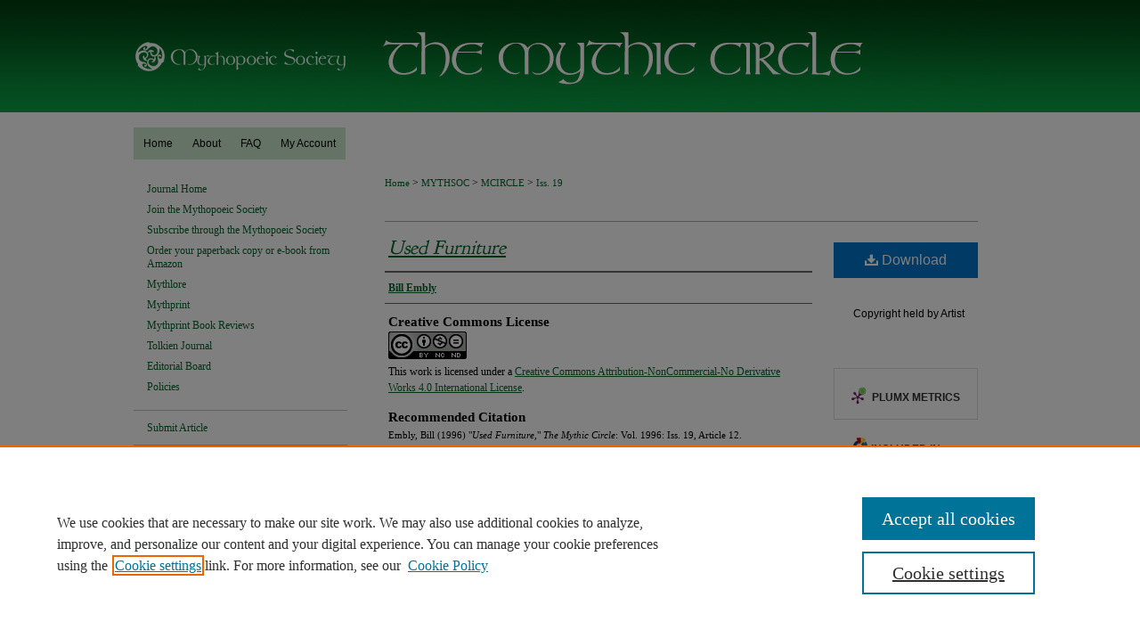

--- FILE ---
content_type: text/html; charset=UTF-8
request_url: https://dc.swosu.edu/mcircle/vol1996/iss19/12/
body_size: 7869
content:

<!DOCTYPE html>
<html lang="en">
<head><!-- inj yui3-seed: --><script type='text/javascript' src='//cdnjs.cloudflare.com/ajax/libs/yui/3.6.0/yui/yui-min.js'></script><script type='text/javascript' src='//ajax.googleapis.com/ajax/libs/jquery/1.10.2/jquery.min.js'></script><!-- Adobe Analytics --><script type='text/javascript' src='https://assets.adobedtm.com/4a848ae9611a/d0e96722185b/launch-d525bb0064d8.min.js'></script><script type='text/javascript' src=/assets/nr_browser_production.js></script>

<!-- def.1 -->
<meta charset="utf-8">
<meta name="viewport" content="width=device-width">
<title>
"<i>Used Furniture</i>" by Bill Embly
</title>


<!-- FILE article_meta-tags.inc --><!-- FILE: /srv/sequoia/main/data/assets/site/article_meta-tags.inc -->
<meta itemprop="name" content="<i>Used Furniture</i>">
<meta property="og:title" content="<i>Used Furniture</i>">
<meta name="twitter:title" content="<i>Used Furniture</i>">
<meta property="article:author" content="Bill Embly">
<meta name="author" content="Bill Embly">
<meta name="robots" content="noodp, noydir">
<meta name="description" content="By Bill Embly, Published on 03/15/96">
<meta itemprop="description" content="By Bill Embly, Published on 03/15/96">
<meta name="twitter:description" content="By Bill Embly, Published on 03/15/96">
<meta property="og:description" content="By Bill Embly, Published on 03/15/96">
<meta name="keywords" content="Fiction; Used Furniture; Bill Embly">
<link rel="license" href="http://creativecommons.org/licenses/by-nc-nd/4.0/">
<meta name="bepress_citation_journal_title" content="The Mythic Circle">
<meta name="bepress_citation_firstpage" content="12">
<meta name="bepress_citation_author" content="Embly, Bill">
<meta name="bepress_citation_title" content="<i>Used Furniture</i>">
<meta name="bepress_citation_date" content="1996">
<meta name="bepress_citation_volume" content="1996">
<meta name="bepress_citation_issue" content="19">
<!-- FILE: /srv/sequoia/main/data/assets/site/ir_download_link.inc -->
<!-- FILE: /srv/sequoia/main/data/assets/site/article_meta-tags.inc (cont) -->
<meta name="bepress_citation_pdf_url" content="https://dc.swosu.edu/cgi/viewcontent.cgi?article=1691&amp;context=mcircle">
<meta name="bepress_citation_abstract_html_url" content="https://dc.swosu.edu/mcircle/vol1996/iss19/12">
<meta name="bepress_citation_issn" content="2693-5996">
<meta name="bepress_citation_online_date" content="2020/6/25">
<meta name="viewport" content="width=device-width">
<!-- Additional Twitter data -->
<meta name="twitter:card" content="summary">
<!-- Additional Open Graph data -->
<meta property="og:type" content="article">
<meta property="og:url" content="https://dc.swosu.edu/mcircle/vol1996/iss19/12">
<meta property="og:site_name" content="SWOSU Digital Commons">




<!-- FILE: article_meta-tags.inc (cont) -->
<meta name="bepress_is_article_cover_page" content="1">


<!-- sh.1 -->
<link rel="stylesheet" href="/mcircle/ir-journal-style.css" type="text/css" media="screen">
<link rel="alternate" type="application/rss+xml" title="The Mythic Circle Newsfeed" href="/mcircle/recent.rss">
<link rel="shortcut icon" href="/favicon.ico" type="image/x-icon">

<link type="text/css" rel="stylesheet" href="/assets/floatbox/floatbox.css">
<script type="text/javascript" src="/assets/jsUtilities.js"></script>
<script type="text/javascript" src="/assets/footnoteLinks.js"></script>
<link rel="stylesheet" href="/ir-print.css" type="text/css" media="print">
<!--[if IE]>
<link rel="stylesheet" href="/ir-ie.css" type="text/css" media="screen">
<![endif]-->
<!-- end sh.1 -->




<script type="text/javascript">var pageData = {"page":{"environment":"prod","productName":"bpdg","language":"en","name":"ir_journal:volume:issue:article","businessUnit":"els:rp:st"},"visitor":{}};</script>

</head>
<body >
<!-- FILE /srv/sequoia/main/data/assets/site/ir_journal/header.pregen -->

	<!-- FILE: /srv/sequoia/main/data/journals/dc.swosu.edu/mcircle/assets/header_custom.inc --><!-- FILE: /srv/sequoia/main/data/assets/site/mobile_nav.inc --><!--[if !IE]>-->
<script src="/assets/scripts/dc-mobile/dc-responsive-nav.js"></script>

<header id="mobile-nav" class="nav-down device-fixed-height" style="visibility: hidden;">
  
  
  <nav class="nav-collapse">
    <ul>
      <li class="menu-item active device-fixed-width"><a href="https://dc.swosu.edu" title="Home" data-scroll >Home</a></li>
      <li class="menu-item device-fixed-width"><a href="https://dc.swosu.edu/do/search/advanced/" title="Search" data-scroll ><i class="icon-search"></i> Search</a></li>
      <li class="menu-item device-fixed-width"><a href="https://dc.swosu.edu/communities.html" title="Browse" data-scroll >Browse Collections</a></li>
      <li class="menu-item device-fixed-width"><a href="/cgi/myaccount.cgi?context=" title="My Account" data-scroll >My Account</a></li>
      <li class="menu-item device-fixed-width"><a href="https://dc.swosu.edu/about.html" title="About" data-scroll >About</a></li>
      <li class="menu-item device-fixed-width"><a href="https://network.bepress.com" title="Digital Commons Network" data-scroll ><img width="16" height="16" alt="DC Network" style="vertical-align:top;" src="/assets/md5images/8e240588cf8cd3a028768d4294acd7d3.png"> Digital Commons Network™</a></li>
    </ul>
  </nav>
</header>

<script src="/assets/scripts/dc-mobile/dc-mobile-nav.js"></script>
<!--<![endif]-->
<!-- FILE: /srv/sequoia/main/data/journals/dc.swosu.edu/mcircle/assets/header_custom.inc (cont) -->



<div id="mcircle">
	<div id="container">
		<a href="#main" class="skiplink" accesskey="2" >Skip to main content</a>

					
			<div id="header">
				<a href="https://dc.swosu.edu/mcircle" id="banner_link" title="The Mythic Circle" >
					<img id="banner_image" alt="The Mythic Circle" width='980' height='126' src="/assets/md5images/ef770c543579c80b74b98c13d1b1d3b2.png">
				</a>	
				
					<a href="http://www.mythsoc.org/" id="logo_link" title="Mythopoeic Society homepage" >
						<img id="logo_image" alt="Mythopoeic Society" width='250' height='126' src="/assets/md5images/64079889262b515372b1317a0b958cb2.png">
					</a>	
				
			</div>
					
			<div id="navigation">
				<!-- FILE: /srv/sequoia/main/data/assets/site/ir_navigation.inc --><div id="tabs" role="navigation" aria-label="Main"><ul><li id="tabone"><a href="https://dc.swosu.edu" title="Home" ><span>Home</span></a></li><li id="tabtwo"><a href="https://dc.swosu.edu/about.html" title="About" ><span>About</span></a></li><li id="tabthree"><a href="https://dc.swosu.edu/faq.html" title="FAQ" ><span>FAQ</span></a></li><li id="tabfour"><a href="https://dc.swosu.edu/cgi/myaccount.cgi?context=" title="My Account" ><span>My Account</span></a></li></ul></div>


<!-- FILE: /srv/sequoia/main/data/journals/dc.swosu.edu/mcircle/assets/header_custom.inc (cont) -->
			</div>
			
			
		<div id="wrapper">
			<div id="content">
				<div id="main" class="text">					
					<!-- FILE: /srv/sequoia/main/data/journals/dc.swosu.edu/mcircle/assets/ir_breadcrumb.inc -->
	<ul id="pager">
		<li>&nbsp;</li>
		 
		<li>&nbsp;</li> 
		
	</ul>

<div class="crumbs">
	<p>
		

		
		
		
			<a href="https://dc.swosu.edu" class="ignore" >Home</a>
		
		
		
		
		
		
		
		
		 &gt; 
			<a href="https://dc.swosu.edu/mythsoc" class="ignore" >MYTHSOC</a>
		
		
		
		
		
		 &gt; 
			<a href="https://dc.swosu.edu/mcircle" class="ignore" >MCIRCLE</a>
		
		
		
		
		
		
		
		
		
		
		 &gt; 
			<a href="https://dc.swosu.edu/mcircle/vol1996/iss19" class="ignore" >Iss. 19</a>
		
		
		
		
		
	</p>
</div>

<div class="clear">&nbsp;</div>
<!-- FILE: /srv/sequoia/main/data/journals/dc.swosu.edu/mcircle/assets/header_custom.inc (cont) -->
					
						<!-- FILE: /srv/sequoia/main/data/assets/site/ir_journal/volume/issue/ir_journal_logo.inc -->





 





<!-- FILE: /srv/sequoia/main/data/journals/dc.swosu.edu/mcircle/assets/header_custom.inc (cont) -->
					

<!-- FILE: /srv/sequoia/main/data/assets/site/ir_journal/header.pregen (cont) -->

<script type="text/javascript" src="/assets/floatbox/floatbox.js"></script>
<!-- FILE: /srv/sequoia/main/data/assets/site/ir_journal/article_info.inc --><!-- FILE: /srv/sequoia/main/data/assets/site/openurl.inc -->
<!-- FILE: /srv/sequoia/main/data/assets/site/ir_journal/article_info.inc (cont) -->
<!-- FILE: /srv/sequoia/main/data/assets/site/ir_download_link.inc -->
<!-- FILE: /srv/sequoia/main/data/assets/site/ir_journal/article_info.inc (cont) -->
<!-- FILE: /srv/sequoia/main/data/assets/site/ir_journal/ir_article_header.inc --><div id="sub">
<div id="alpha"><!-- FILE: /srv/sequoia/main/data/assets/site/ir_journal/article_info.inc (cont) --><div id='title' class='element'>
<h1><a href='https://dc.swosu.edu/cgi/viewcontent.cgi?article=1691&amp;context=mcircle'><i>Used Furniture</i></a></h1>
</div>
<div class='clear'></div>
<div id='authors' class='element'>
<h2 class='visually-hidden'>Authors</h2>
<p class="author"><a href='https://dc.swosu.edu/do/search/?q=author%3A%22Bill%20Embly%22&start=0&context=7342106'><strong>Bill Embly</strong></a><br />
</p></div>
<div class='clear'></div>
<div id='distribution_license' class='element'>
<h2 class='field-heading'>Creative Commons License</h2>
<p><a href="https://creativecommons.org/licenses/by-nc-nd/4.0/"><img alt="Creative Commons Attribution-NonCommercial-No Derivative Works 4.0 International License" src="https://resources.bepress.com/assets/cc-by-nc-nd-4.0-88x31.png"></a><br>This work is licensed under a <a href="https://creativecommons.org/licenses/by-nc-nd/4.0/">Creative Commons Attribution-NonCommercial-No Derivative Works 4.0 International License</a>.</p>
</div>
<div class='clear'></div>
<div id='recommended_citation' class='element'>
<h2 class='field-heading'>Recommended Citation</h2>
<!-- FILE: /srv/sequoia/main/data/assets/site/ir_journal/ir_citation.inc -->
<p class="citation">
Embly, Bill
(1996)
"<i>Used Furniture</i>,"
<em>The Mythic Circle</em>: Vol. 1996:
Iss.
19, Article 12.
<br>
Available at:
https://dc.swosu.edu/mcircle/vol1996/iss19/12</p>
<!-- FILE: /srv/sequoia/main/data/assets/site/ir_journal/article_info.inc (cont) --></div>
<div class='clear'></div>
</div>
    </div>
    <div id='beta_7-3'>
<!-- FILE: /srv/sequoia/main/data/assets/site/info_box_7_3.inc --><!-- FILE: /srv/sequoia/main/data/assets/site/openurl.inc -->
<!-- FILE: /srv/sequoia/main/data/assets/site/info_box_7_3.inc (cont) -->
<!-- FILE: /srv/sequoia/main/data/assets/site/ir_download_link.inc -->
<!-- FILE: /srv/sequoia/main/data/assets/site/info_box_7_3.inc (cont) -->
	<!-- FILE: /srv/sequoia/main/data/assets/site/info_box_download_button.inc --><div class="aside download-button">
      <a id="pdf" class="btn" href="https://dc.swosu.edu/cgi/viewcontent.cgi?article=1691&amp;context=mcircle" title="PDF (5.3&nbsp;MB) opens in new window" target="_blank" > 
    	<i class="icon-download-alt" aria-hidden="true"></i>
        Download
      </a>
</div>
<!-- FILE: /srv/sequoia/main/data/assets/site/info_box_7_3.inc (cont) -->
	<!-- FILE: /srv/sequoia/main/data/assets/site/info_box_embargo.inc -->
<!-- FILE: /srv/sequoia/main/data/assets/site/info_box_7_3.inc (cont) -->
<!-- FILE: /srv/sequoia/main/data/journals/dc.swosu.edu/mcircle/assets/info_box_custom_upper.inc --><div class="custom aside">
	<p>Copyright held by Artist</p>
</div>
<div class="aside">
</div>
<!-- FILE: /srv/sequoia/main/data/assets/site/info_box_7_3.inc (cont) -->
<!-- FILE: /srv/sequoia/main/data/assets/site/info_box_openurl.inc -->
<!-- FILE: /srv/sequoia/main/data/assets/site/info_box_7_3.inc (cont) -->
<!-- FILE: /srv/sequoia/main/data/assets/site/info_box_article_metrics.inc -->
<div id="article-stats" class="aside hidden">
    <p class="article-downloads-wrapper hidden"><span id="article-downloads"></span> DOWNLOADS</p>
    <p class="article-stats-date hidden">Since June 25, 2020</p>
    <p class="article-plum-metrics">
        <a href="https://plu.mx/plum/a/?repo_url=https://dc.swosu.edu/mcircle/vol1996/iss19/12" class="plumx-plum-print-popup plum-bigben-theme" data-badge="true" data-hide-when-empty="true" ></a>
    </p>
</div>
<script type="text/javascript" src="//cdn.plu.mx/widget-popup.js"></script>
<!-- Article Download Counts -->
<script type="text/javascript" src="/assets/scripts/article-downloads.pack.js"></script>
<script type="text/javascript">
    insertDownloads(18254390);
</script>
<!-- Add border to Plum badge & download counts when visible -->
<script>
// bind to event when PlumX widget loads
jQuery('body').bind('plum:widget-load', function(e){
// if Plum badge is visible
  if (jQuery('.PlumX-Popup').length) {
// remove 'hidden' class
  jQuery('#article-stats').removeClass('hidden');
  jQuery('.article-stats-date').addClass('plum-border');
  }
});
// bind to event when page loads
jQuery(window).bind('load',function(e){
// if DC downloads are visible
  if (jQuery('#article-downloads').text().length > 0) {
// add border to aside
  jQuery('#article-stats').removeClass('hidden');
  }
});
</script>
<!-- Adobe Analytics: Download Click Tracker -->
<script>
$(function() {
  // Download button click event tracker for PDFs
  $(".aside.download-button").on("click", "a#pdf", function(event) {
    pageDataTracker.trackEvent('navigationClick', {
      link: {
          location: 'aside download-button',
          name: 'pdf'
      }
    });
  });
  // Download button click event tracker for native files
  $(".aside.download-button").on("click", "a#native", function(event) {
    pageDataTracker.trackEvent('navigationClick', {
        link: {
            location: 'aside download-button',
            name: 'native'
        }
     });
  });
});
</script>
<!-- FILE: /srv/sequoia/main/data/assets/site/info_box_7_3.inc (cont) -->
	<!-- FILE: /srv/sequoia/main/data/assets/site/info_box_disciplines.inc -->
	<div id="beta-disciplines" class="aside">
		<h4>Included in</h4>
	<p>
					<a href="https://network.bepress.com/hgg/discipline/1289" title="Children's and Young Adult Literature Commons" >Children's and Young Adult Literature Commons</a>
	</p>
	</div>
<!-- FILE: /srv/sequoia/main/data/assets/site/info_box_7_3.inc (cont) -->
<!-- FILE: /srv/sequoia/main/data/assets/site/bookmark_widget.inc -->
<div id="share" class="aside">
<h2>Share</h2>
	<div class="a2a_kit a2a_kit_size_24 a2a_default_style">
    	<a class="a2a_button_facebook"></a>
    	<a class="a2a_button_linkedin"></a>
		<a class="a2a_button_whatsapp"></a>
		<a class="a2a_button_email"></a>
    	<a class="a2a_dd"></a>
    	<script async src="https://static.addtoany.com/menu/page.js"></script>
	</div>
</div>
<!-- FILE: /srv/sequoia/main/data/assets/site/info_box_7_3.inc (cont) -->
<!-- FILE: /srv/sequoia/main/data/assets/site/info_box_geolocate.inc --><!-- FILE: /srv/sequoia/main/data/assets/site/ir_geolocate_enabled_and_displayed.inc -->
<!-- FILE: /srv/sequoia/main/data/assets/site/info_box_geolocate.inc (cont) -->
<!-- FILE: /srv/sequoia/main/data/assets/site/info_box_7_3.inc (cont) -->
	<!-- FILE: /srv/sequoia/main/data/assets/site/zotero_coins.inc -->
<span class="Z3988" title="ctx_ver=Z39.88-2004&amp;rft_val_fmt=info%3Aofi%2Ffmt%3Akev%3Amtx%3Ajournal&amp;rft_id=https%3A%2F%2Fdc.swosu.edu%2Fmcircle%2Fvol1996%2Fiss19%2F12&amp;rft.atitle=%3Ci%3EUsed%20Furniture%3C%2Fi%3E&amp;rft.aufirst=Bill&amp;rft.aulast=Embly&amp;rft.jtitle=The%20Mythic%20Circle&amp;rft.volume=1996&amp;rft.issue=19&amp;rft.issn=2693-5996&amp;rft.date=1996-03-15">COinS</span>
<!-- FILE: /srv/sequoia/main/data/assets/site/info_box_7_3.inc (cont) -->
<!-- FILE: /srv/sequoia/main/data/assets/site/info_box_custom_lower.inc -->
<!-- FILE: /srv/sequoia/main/data/assets/site/info_box_7_3.inc (cont) -->
<!-- FILE: /srv/sequoia/main/data/assets/site/ir_journal/article_info.inc (cont) --></div>
<div class='clear'>&nbsp;</div>
<!-- FILE: /srv/sequoia/main/data/dc.swosu.edu/assets/ir_journal/volume/issue/article/ir_article_custom_fields.inc -->
<!-- FILE: /srv/sequoia/main/data/assets/site/ir_journal/article_info.inc (cont) -->
	<!-- FILE: /srv/sequoia/main/data/assets/site/ir_display_pdf.inc -->
<div class='clear'>&nbsp;</div>
<div id="display-pdf">
   <object type='application/pdf' data='https://dc.swosu.edu/cgi/viewcontent.cgi?article=1691&amp;context=mcircle#toolbar=0&amp;navpanes=0&amp;scrollbar=1' width='660' height='460'>
      <div id="message">
<p>To view the content in your browser, please <a href="https://get.adobe.com/reader/" title="Adobe - Adobe Reader download" >download Adobe Reader</a> or, alternately, <br>
you may <a href="https://dc.swosu.edu/cgi/viewcontent.cgi?article=1691&amp;context=mcircle" >Download</a> the file to your hard drive.</p>
 <p> NOTE: The latest versions of Adobe Reader do not support viewing <acronym title="Portable Document Format">PDF</acronym> files within Firefox on Mac OS and if you are using a modern (Intel) Mac, there is no official plugin for viewing <acronym title="Portable Document Format">PDF</acronym> files within the browser window.  </p>
   </object>
</div>
<div class='clear'>&nbsp;</div>
<!-- FILE: /srv/sequoia/main/data/assets/site/ir_journal/article_info.inc (cont) -->
<!-- FILE: /srv/sequoia/main/data/assets/site/ir_journal/volume/issue/article/index.html (cont) --> 

<!-- FILE /srv/sequoia/main/data/assets/site/ir_journal/footer.pregen -->

	<!-- FILE: /srv/sequoia/main/data/assets/site/ir_journal/footer_custom_7_8.inc -->				</div>

<div class="verticalalign">&nbsp;</div>
<div class="clear">&nbsp;</div>

			</div>

				<div id="sidebar">
					<!-- FILE: /srv/sequoia/main/data/assets/site/ir_journal/ir_journal_sidebar_7_8.inc -->

	<!-- FILE: /srv/sequoia/main/data/journals/dc.swosu.edu/mcircle/assets/ir_journal_sidebar_links_7_8.inc --><ul class="sb-custom-journal">
	<li class="sb-home">
		<a href="https://dc.swosu.edu/mcircle" title="The Mythic Circle" accesskey="1" >
				Journal Home
		</a>
	</li>
	<li class="sb-custom">
		<a href="http://www.mythsoc.org/join.htm" title="Join the Mythopoeic Society" >
				Join the Mythopoeic Society
		</a>
	</li>
	<li class="sb-custom">
		<a href="http://www.mythsoc.org/mythic-circle.htm" title="Subscribe through the Mythopoeic Society" >
				Subscribe through the Mythopoeic Society
		</a>
	</li>
	<li class="sb-custom">
		<a href="https://www.amazon.com/Mythic-Circle-Mythopoeic-Society/dp/B08HTG6K3N" title="Order your paperback copy or e-book from Amazon " >
				Order your paperback copy or e-book from Amazon
		</a>
	</li>
	<li class="sb-custom">
		<a href="https://dc.swosu.edu/mythlore/" title="Mythlore" >
				Mythlore
		</a>
	</li>
	<li class="sb-custom">
		<a href="https://dc.swosu.edu/mythprint/" title="Mythprint" >
				Mythprint
		</a>
	</li>	
	<li class="sb-custom">
		<a href="https://dc.swosu.edu/mpr_rev/" title="Mythprint Book Reviews" >
				Mythprint Book Reviews
		</a>
	</li>	
	<li class="sb-custom">
		<a href="https://dc.swosu.edu/tolkien_journal/" title="Tolkien Journal" >
				Tolkien Journal
		</a>
	</li>
		<li class="sb-ed-board">
			<a href="https://dc.swosu.edu/mcircle/editorialboard.html" title="Editorial Board" >
					Editorial Board
			</a>
		</li>
		<li class="sb-policies">
			<a href="https://dc.swosu.edu/mcircle/policies.html" title="The Mythic Circle Policies" >
					Policies
			</a>
		</li>
</ul><!-- FILE: /srv/sequoia/main/data/assets/site/ir_journal/ir_journal_sidebar_7_8.inc (cont) -->
		<!-- FILE: /srv/sequoia/main/data/assets/site/urc_badge.inc -->
<!-- FILE: /srv/sequoia/main/data/assets/site/ir_journal/ir_journal_sidebar_7_8.inc (cont) -->
	<!-- FILE: /srv/sequoia/main/data/journals/dc.swosu.edu/mcircle/assets/ir_journal_navcontainer_7_8.inc --><div id="navcontainer">
	<ul id="navlist">
			<li class="sb-submit">
				<a href="https://dc.swosu.edu/cgi/submit.cgi?context=mcircle" title="Submit Article to The Mythic Circle" >
					Submit Article
				</a>
			</li>
			<li class="sb-popular">
				<a href="https://dc.swosu.edu/mcircle/topdownloads.html" title="View the top downloaded papers" >
						Most Popular Papers
				</a>
			</li>
			<li>
				<a href="https://dc.swosu.edu/mc_art/" title="Mythic Circle Art" >
						Mythic Circle Art
				</a>
			</li>
			<li class="sb-rss">
				<a href="https://dc.swosu.edu/mcircle/announcements.html" title="Receive notifications of new content" >
					Receive Email Notices or RSS
				</a>
			</li>
	</ul>
<!-- FILE: /srv/sequoia/main/data/assets/site/ir_journal/ir_journal_special_issue_7_8.inc -->
<!-- FILE: /srv/sequoia/main/data/journals/dc.swosu.edu/mcircle/assets/ir_journal_navcontainer_7_8.inc (cont) -->
</div><!-- FILE: /srv/sequoia/main/data/assets/site/ir_journal/ir_journal_sidebar_7_8.inc (cont) -->
	<!-- FILE: /srv/sequoia/main/data/assets/site/ir_journal/ir_journal_sidebar_search_7_8.inc --><div class="sidebar-search">
	<form method="post" action="https://dc.swosu.edu/cgi/redirect.cgi" id="browse">
		<label for="url">
			Select an issue:
		</label>
			<br>
		<!-- FILE: /srv/sequoia/main/data/journals/dc.swosu.edu/mcircle/assets/ir_journal_volume_issue_popup_7_8.inc --><div>
	<span class="border">
								<select name="url" id="url">
							<option value="https://dc.swosu.edu/mcircle/all_issues.html">
								All Issues
							</option>
										<option value="https://dc.swosu.edu/mcircle/vol2025/iss47">
											Iss. 47
										</option>
										<option value="https://dc.swosu.edu/mcircle/vol2024/iss46">
											Iss. 46
										</option>
										<option value="https://dc.swosu.edu/mcircle/vol2023/iss45">
											Iss. 45
										</option>
										<option value="https://dc.swosu.edu/mcircle/vol2022/iss44">
											Iss. 44
										</option>
										<option value="https://dc.swosu.edu/mcircle/vol2021/iss43">
											Iss. 43
										</option>
										<option value="https://dc.swosu.edu/mcircle/vol2020/iss42">
											Iss. 42
										</option>
										<option value="https://dc.swosu.edu/mcircle/vol2019/iss41">
											Iss. 41
										</option>
										<option value="https://dc.swosu.edu/mcircle/vol2018/iss40">
											Iss. 40
										</option>
										<option value="https://dc.swosu.edu/mcircle/vol2017/iss39">
											Iss. 39
										</option>
										<option value="https://dc.swosu.edu/mcircle/vol2016/iss38">
											Iss. 38
										</option>
										<option value="https://dc.swosu.edu/mcircle/vol2015/iss37">
											Iss. 37
										</option>
										<option value="https://dc.swosu.edu/mcircle/vol2014/iss36">
											Iss. 36
										</option>
										<option value="https://dc.swosu.edu/mcircle/vol2013/iss35">
											Iss. 35
										</option>
										<option value="https://dc.swosu.edu/mcircle/vol2012/iss34">
											Iss. 34
										</option>
										<option value="https://dc.swosu.edu/mcircle/vol2011/iss33">
											Iss. 33
										</option>
										<option value="https://dc.swosu.edu/mcircle/vol2010/iss32">
											Iss. 32
										</option>
										<option value="https://dc.swosu.edu/mcircle/vol2009/iss31">
											Iss. 31
										</option>
										<option value="https://dc.swosu.edu/mcircle/vol2008/iss30">
											Iss. 30
										</option>
										<option value="https://dc.swosu.edu/mcircle/vol2007/iss29">
											Iss. 29
										</option>
										<option value="https://dc.swosu.edu/mcircle/vol2006/iss28">
											Iss. 28
										</option>
										<option value="https://dc.swosu.edu/mcircle/vol2004/iss27">
											Iss. 27
										</option>
										<option value="https://dc.swosu.edu/mcircle/vol2003/iss26">
											Iss. 26
										</option>
										<option value="https://dc.swosu.edu/mcircle/vol2002/iss25">
											Iss. 25
										</option>
										<option value="https://dc.swosu.edu/mcircle/vol2001/iss24">
											Iss. 24
										</option>
										<option value="https://dc.swosu.edu/mcircle/vol2000/iss23">
											Iss. 23
										</option>
										<option value="https://dc.swosu.edu/mcircle/vol1999/iss22">
											Iss. 22
										</option>
										<option value="https://dc.swosu.edu/mcircle/vol1998/iss21">
											Iss. 21
										</option>
										<option value="https://dc.swosu.edu/mcircle/vol1997/iss20">
											Iss. 20
										</option>
										<option value="https://dc.swosu.edu/mcircle/vol1996/iss19">
											Iss. 19
										</option>
										<option value="https://dc.swosu.edu/mcircle/vol1995/iss18">
											Iss. 18
										</option>
										<option value="https://dc.swosu.edu/mcircle/vol1994/iss17">
											Iss. 17
										</option>
										<option value="https://dc.swosu.edu/mcircle/vol1993/iss16">
											Iss. 16
										</option>
										<option value="https://dc.swosu.edu/mcircle/vol1993/iss15">
											Iss. 15
										</option>
										<option value="https://dc.swosu.edu/mcircle/vol1992/iss14">
											Iss. 14
										</option>
										<option value="https://dc.swosu.edu/mcircle/vol1992/iss13">
											Iss. 13
										</option>
										<option value="https://dc.swosu.edu/mcircle/vol1991/iss12">
											Iss. 12
										</option>
										<option value="https://dc.swosu.edu/mcircle/vol1991/iss11">
											Iss. 11
										</option>
										<option value="https://dc.swosu.edu/mcircle/vol1990/iss10">
											Iss. 10
										</option>
										<option value="https://dc.swosu.edu/mcircle/vol1990/iss9">
											Iss. 9
										</option>
										<option value="https://dc.swosu.edu/mcircle/vol1989/iss8">
											Iss. 8
										</option>
										<option value="https://dc.swosu.edu/mcircle/vol1988/iss7">
											Iss. 7
										</option>
										<option value="https://dc.swosu.edu/mcircle/vol1988/iss6">
											Iss. 6
										</option>
										<option value="https://dc.swosu.edu/mcircle/vol1988/iss5">
											Iss. 5
										</option>
										<option value="https://dc.swosu.edu/mcircle/vol1987/iss4">
											Iss. 4
										</option>
										<option value="https://dc.swosu.edu/mcircle/vol1987/iss3">
											Iss. 3
										</option>
										<option value="https://dc.swosu.edu/mcircle/vol1987/iss2">
											Iss. 2
										</option>
										<option value="https://dc.swosu.edu/mcircle/vol1987/iss1">
											Iss. 1
										</option>
						</select>
		<input type="submit" value="Browse" class="searchbutton" style="font-size:11px;">
	</span>
</div><!-- FILE: /srv/sequoia/main/data/assets/site/ir_journal/ir_journal_sidebar_search_7_8.inc (cont) -->
			<div style="clear:left;">&nbsp;</div>
	</form>
	<!-- FILE: /srv/sequoia/main/data/assets/site/ir_sidebar_search_7_8.inc --><h2>Search</h2>
<form method='get' action='https://dc.swosu.edu/do/search/' id="sidebar-search">
	<label for="search" accesskey="4">
		Enter search terms:
	</label>
		<div>
			<span class="border">
				<input type="text" name='q' class="search" id="search">
			</span> 
			<input type="submit" value="Search" class="searchbutton" style="font-size:11px;">
		</div>
	<label for="context">
		Select context to search:
	</label> 
		<div>
			<span class="border">
				<select name="fq" id="context">
						<option value='virtual_ancestor_link:"https://dc.swosu.edu/mcircle"'>in this journal</option>
					<option value='virtual_ancestor_link:"https://dc.swosu.edu"'>in this repository</option>
					<option value='virtual_ancestor_link:"http:/"'>across all repositories</option>
				</select>
			</span>
		</div>
</form>
<p class="advanced">
		<a href="https://dc.swosu.edu/do/search/advanced/?fq=virtual_ancestor_link:%22https://dc.swosu.edu/mcircle%22" >
			Advanced Search
		</a>
</p>
<!-- FILE: /srv/sequoia/main/data/assets/site/ir_journal/ir_journal_sidebar_search_7_8.inc (cont) -->
</div>
<!-- FILE: /srv/sequoia/main/data/assets/site/ir_journal/ir_journal_sidebar_7_8.inc (cont) -->
	<!-- FILE: /srv/sequoia/main/data/journals/dc.swosu.edu/mcircle/assets/ir_journal_issn_7_8.inc -->
	<div id="issn">
		<p class="sb-issn">ISSN: 2693-5996</p>
		<p class="sb-extra-issn">e-ISSN: 2693-6003</p>
	</div>
	<div class="clear">&nbsp;</div>
<!-- FILE: /srv/sequoia/main/data/assets/site/ir_journal/ir_journal_sidebar_7_8.inc (cont) -->
	<!-- FILE: /srv/sequoia/main/data/assets/site/ir_journal/ir_journal_custom_lower_7_8.inc --><!-- FILE: /srv/sequoia/main/data/assets/site/ir_journal/ir_journal_sidebar_7_8.inc (cont) -->
	<!-- FILE: /srv/sequoia/main/data/assets/site/ir_journal/ir_custom_sidebar_images.inc --><!-- FILE: /srv/sequoia/main/data/assets/site/ir_journal/ir_journal_sidebar_7_8.inc (cont) -->
	<!-- FILE: /srv/sequoia/main/data/assets/site/ir_sidebar_geolocate.inc --><!-- FILE: /srv/sequoia/main/data/assets/site/ir_geolocate_enabled_and_displayed.inc -->
<!-- FILE: /srv/sequoia/main/data/assets/site/ir_sidebar_geolocate.inc (cont) -->
<!-- FILE: /srv/sequoia/main/data/assets/site/ir_journal/ir_journal_sidebar_7_8.inc (cont) -->
	<!-- FILE: /srv/sequoia/main/data/journals/dc.swosu.edu/mcircle/assets/ir_journal_custom_lowest_7_8.inc --><div id="sb-custom-lowest">
	<a href="http://www.swosu.edu/" title="SWOSU" id="swosuLogo" ><img alt="SWOSU Logo" title="Southwestern Oklahoma State University" width='189' height='75' src="/assets/md5images/8fc88a4b1216c098ce6bc2b1a79064a2.png"></a>
	<!-- FILE: /srv/sequoia/main/data/dc.swosu.edu/assets/mythlore_ad.inc --><a href="https://www.mythsoc.org/oms/oms-04.htm" id="oms04" ><img alt="OMS 4 Logo" title="OMS 4" width='220' height='406' src="/assets/md5images/7ed92579ba47a98f561d93c056bf5690.jpg"></a><!-- FILE: /srv/sequoia/main/data/journals/dc.swosu.edu/mcircle/assets/ir_journal_custom_lowest_7_8.inc (cont) -->
	</div><!-- FILE: /srv/sequoia/main/data/assets/site/ir_journal/ir_journal_sidebar_7_8.inc (cont) -->

<!-- FILE: /srv/sequoia/main/data/assets/site/ir_journal/footer_custom_7_8.inc (cont) -->
						<div class="verticalalign">&nbsp;</div>
				</div>

		</div>

			<!-- FILE: /srv/sequoia/main/data/assets/site/ir_journal/ir_journal_footer_content.inc --><div id="footer" role="contentinfo">
<!-- FILE: /srv/sequoia/main/data/assets/site/ir_bepress_logo.inc --><div id="bepress">

<a href="https://www.elsevier.com/solutions/digital-commons" title="Elsevier - Digital Commons" >
	<em>Elsevier - Digital Commons</em>
</a>

</div>
<!-- FILE: /srv/sequoia/main/data/assets/site/ir_journal/ir_journal_footer_content.inc (cont) -->
    <p>
        <a href="https://dc.swosu.edu" title="Home page" accesskey="1" >Home</a> | 
        <a href="https://dc.swosu.edu/about.html" title="About" >About</a> | 
        <a href="https://dc.swosu.edu/faq.html" title="FAQ" >FAQ</a> | 
        <a href="/cgi/myaccount.cgi?context=" title="My Account Page" accesskey="3" >My Account</a> | 
        <a href="https://dc.swosu.edu/accessibility.html" title="Accessibility Statement" accesskey="0" >Accessibility Statement</a>
    </p>
    <p>
	
	
		<a class="secondary-link" href="https://www.bepress.com/privacy" title="Privacy Policy" >Privacy</a>
	
		<a class="secondary-link" href="https://www.bepress.com/copyright" title="Copyright Policy" >Copyright</a>	
    </p> 
</div>
<!-- FILE: /srv/sequoia/main/data/assets/site/ir_journal/footer_custom_7_8.inc (cont) -->

	</div>
</div>


<!-- FILE: /srv/sequoia/main/data/dc.swosu.edu/assets/ir_analytics.inc --><!-- Google tag (gtag.js) -->

<script async src="https://www.googletagmanager.com/gtag/js?id=G-BY2T88P23Y"></script>

<script>

  window.dataLayer = window.dataLayer || [];

  function gtag(){dataLayer.push(arguments);}

  gtag('js', new Date());

 

  gtag('config', 'G-BY2T88P23Y');

</script><!-- FILE: /srv/sequoia/main/data/assets/site/ir_journal/footer_custom_7_8.inc (cont) -->

<!-- FILE: /srv/sequoia/main/data/assets/site/ir_journal/footer.pregen (cont) -->
<script type='text/javascript' src='/assets/scripts/bpbootstrap-20160726.pack.js'></script><script type='text/javascript'>BPBootstrap.init({appendCookie:''})</script></body></html>


--- FILE ---
content_type: text/css
request_url: https://dc.swosu.edu/mcircle/ir-journal-style.css
body_size: -49
content:


	@import url("/mcircle/ir-style.css");
	@import url("/mcircle/ir-custom.css");
	@import url("/mcircle/ir-local.css");



--- FILE ---
content_type: text/css
request_url: https://dc.swosu.edu/mcircle/ir-local.css
body_size: 2704
content:
/* -----------------------------------------------
Journal local stylesheet.
Author:   Jami Wardlow (based heavily on https://dc.swosu.edu/mythlore/ir-local.css)
Version:  Jun 2019
PLEASE SAVE THIS FILE LOCALLY!
----------------------------------------------- */

/* ---------------- Meta Elements ---------------- */

	/* --- Google font --- */

@import url('https://fonts.googleapis.com/css?family=Goudy+Bookletter+1911');

	/* --- Meta styles and background --- */

body {
	font: normal 12px/1.5 Palatino, Palatino Linotype, Palatino LT STD, Book Antiqua, Georgia, serif;  /* should be medium except when fitting into a fixed container */
	background: #fff url(../assets/md5images/2887bcdcc6105903e9c10ce380f64c99.png) top left repeat-x; 
}


/* ---------------- Header ---------------- */

#mcircle #header {
	position: relative;  /* needed for logo positioning */ 
  	height: auto !important; /* !important overrides mbl styling */
  	margin-bottom: 17px;
}

#mcircle #banner_image {
	display: block; 
	width: 980px !important;
	height: auto !important;  /* avoids warping improperly sized header image / SUP-19994 */
}

#mcircle #banner_link { line-height: 0; } /* removes header/nav gap in mbl */ 

	/* --- Logo --- */

#mcircle #logo_image { /* include an image for accessibility */
	position: absolute !important; /* !important overrides mbl styling */
	top: 0;
	left: 0;
	width: 25.510204% !important;  /* 250 / 980 */
	height: auto;
}

/* ---------------- Navigation ---------------- */

#mcircle #navigation,
#mcircle #navigation #tabs {
	height: 36px;
	overflow: hidden; } /* have seen issues with tabs extending below nav container */

#mcircle #navigation #tabs { width: 240px; }

#mcircle #navigation #tabs,
#mcircle #navigation #tabs ul,
#mcircle #navigation #tabs ul li {
	padding: 0;
	margin: 0; }

#mcircle #navigation #tabs a {
	font: normal 12px Trebuchet MS, Lucida Grande, Lucida Sans Unicode, Lucida Sans, Tahoma, sans-serif;		
	display: block;
	width: auto !important; /* fixes "my account" not fitting in container on page load */	
	transition: 0.2s ease-in-out;	
	line-height: 36px;
	color: #000;
	background-color: #cbe8cd;
	padding: 0 11px; 
	margin: 0;
	border: 0;
	float: left; }
	
#mcircle #navigation #tabs a:hover,
#mcircle #navigation #tabs a:active,
#mcircle #navigation #tabs a:focus {
	color: #000;
	background-color: #fff;
	text-decoration: underline;
}

#mcircle #navigation #tabs a span { font-size: 12px; }	/* nav tab font size (default: 12px). Using font shorthand style specification causes display issue with My Account pages */


/* ---------------- Sidebar ---------------- */

#mcircle #sidebar { padding-top: 16px; }

#mcircle #sidebar a:link,
#mcircle #sidebar a:visited {
	font: normal 12px Palatino, Palatino Linotype, Palatino LT STD, Book Antiqua, Georgia, serif;	
	color: #06662b;
	text-decoration: none; 
}

#mcircle #sidebar a:hover,
#mcircle #sidebar a:active,
#mcircle #sidebar a:focus {
	color: #000;
	text-decoration: underline; 
}

	/* --- Highlighted sidebar links --- */

#mcircle #sidebar ul#navlist {
	border-top: none; }	 /* border added by ir-custom.css by default */
#mcircle #sidebar ul#navlist li:first-child a {
	border-top: 1px solid #bfbfbf; /* border is removed if #navlist has no content */	
}	
	
#mcircle #sidebar ul#navlist li a {
	color: #06662b;
	transition: 0.2s ease-in-out;	
	font-weight: normal;	
	background: #fff;
	border-bottom: 1px solid #bfbfbf; 
}	

		/* Sidebar link colors */
#mcircle #sidebar ul#navlist li a:active,
#mcircle #sidebar ul#navlist li a:hover,
#mcircle #sidebar ul#navlist li a:focus {
	color: #06662b;
	background: #fff; 
}	

	/* --- Sidebar text --- */
	
#mcircle #sidebar #sidebar-search label,
#mcircle .sidebar-search h2,
#mcircle #sidebar #issn p {
	color: #000; /* Search, "Enter search terms," ISSN" */
	border: 0; } 

#mcircle .sidebar-search h2 { font: bold 12px Palatino, Palatino Linotype, Palatino LT STD, Book Antiqua, Georgia, serif; }	

#mcircle #sidebar #browse,
#mcircle #sidebar #sidebar-search { padding-left: 15px; } /* aligning sidebar search with rest of sidebar */	

#mcircle #sidebar p.advanced + div { display: none; }


/* ---------------- Main Content ---------------- */

#mcircle #content { background-color: transparent; }

#sub { margin-top: 22px; }

	/* --- Breadcrumbs --- */

#mcircle #main.text div.crumbs p { margin-bottom: 0; }

#mcircle #main.text div.crumbs a {
	text-decoration: none;
	color: #06662b; 
}	
	
#mcircle #main.text div.crumbs a:hover,
#mcircle #main.text div.crumbs a:active,
#mcircle #main.text div.crumbs a:focus {
	text-decoration: underline;	
	color: #000000; 
}

	/* --- Headers --- */

#mcircle #main.text .article-list h1,    /* Current Issue - without cover art */
#alpha h1, #series-home h1 {   /* Journals with cover art */
	font: normal 22px 'Goudy Bookletter 1911', serif; /* Current Issue */
}

#mcircle .article-list h2,   /* Article, or other doctype */
#coverart #alpha .article-list h2 {   /* Journals with cover art */
	font: normal 21px 'Goudy Bookletter 1911', serif;
	background: transparent;   /* removes background and adds a line under doctype header */
	border-bottom: 1px solid #bfbfbf; 
	padding-bottom: 0;
	margin-bottom: 25px;	
}	

	/* --- Links --- */

#mcircle #main.text a:link,
#mcircle #main.text a:visited {
	text-decoration: underline;
	color: #06662b; }

#mcircle #main.text a:hover,
#mcircle #main.text a:active,
#mcircle #main.text a:focus { 
	color: #000;
	text-decoration: underline;
}
#mcircle #main.text .article-list a:link,
#mcircle #main.text .article-list a:visited {
	text-decoration: none; }	
	
#mcircle #main.text .article-list a:hover,
#mcircle #main.text .article-list a:active,
#mcircle #main.text .article-list a:focus { 
	color: #000;
	text-decoration: underline;
}

	/* --- PDF icons and article lists --- */

#mcircle #main.text div.doc { margin: 0 0 15px; }	
#mcircle #main.text div.article-list .pdf { width: auto; }
#coverart #alpha .article-list p { margin-left: 48px; }
#mcircle #main.text div.article-list .pdf a { text-decoration: none; } /* removes extra underline on PDF icon */	

	/* --- Editors and Cover art --- */ 

#coverart #beta { 
	float: right; }
	
		/* Cover art */
#mcircle #coverart #beta .coverart-box h4 {
    font: normal 18px 'Goudy Bookletter 1911', serif; /* default is 18px */
    color: #000;
    text-align: left;
    text-transform: none;
    border-bottom: 1px solid #bfbfbf; }

#mcircle #coverart #beta .coverart-box {
	font: normal 12px Palatino, Palatino Linotype, Palatino LT STD, Book Antiqua, Georgia, serif;
	border: 0; }

#mcircle #coverart #beta #coverart-box-container {
	border: 0; }

#coverart #beta	{ width: 215px; }	

#mcircle #coverart #beta dl  {
	margin-left: 0; }

#mcircle #coverart #beta #coverart-editors dt {
	font-size: 12px;
	padding-top: 10px; }


/* ---------------- Footer ---------------- */	

#mcircle #footer {
	height: 75px;
	background-color: #fff;
	border-top: 1px solid #bfbfbf; }

#mcircle #footer p,
#mcircle #footer p a  {
	font: normal 12px/1.8 Palatino, Palatino Linotype, Palatino LT STD, Book Antiqua, Georgia, serif;
	color: #06662b;
	text-decoration: none; }

#mcircle #footer #bepress a {
	height: 75px; }

#mcircle #footer p a:hover,
#mcircle #footer p a:active,
#mcircle #footer p a:focus {
	text-decoration: underline; }

/* ---------------- Miscellaneous fixes ---------------- */

	/* --- Advanced Search --- */

.legacy #mcircle #wrapper {	background-image: none; }

/* ---------------- Mobile ---------------- */

.mbl #mcircle #header,
.mbl #mcircle #header a img,
.mbl #mcircle #navigation {
	width: 100% !important;
}

.mbl #mcircle #header #logo_image { /* include an image for accessibility */
	position: absolute !important; /* !important overrides mbl styling */
	top: 0;
	left: 0;
	width: 25.510204% !important;  /* 250 / 980 */
	height: auto !important; /* Important avoides DC assigning incorrect height to logo image */
}

	/* fixes invisible space above header */

header#mobile-nav { 
    font-size: 0;
    line-height: 0;
}

  /* --- Standardizing padding for navlist links --- */

.mbl #mcircle #sidebar ul#navlist li a { padding: 6px 0px; }

.mbl #mcircle #sidebar ul#navlist li { padding: 0px; }

/*----------- mc_art photos hmw 6.28.19 -------------*/

#mcircle .mythiccircle_picture img {max-width: 169px;}

/* autosizing Mythcon Ad SL 11/18/22*/	
#mcircle #sidebar #oms img { 
max-width: 225px;
                         height:auto; }
